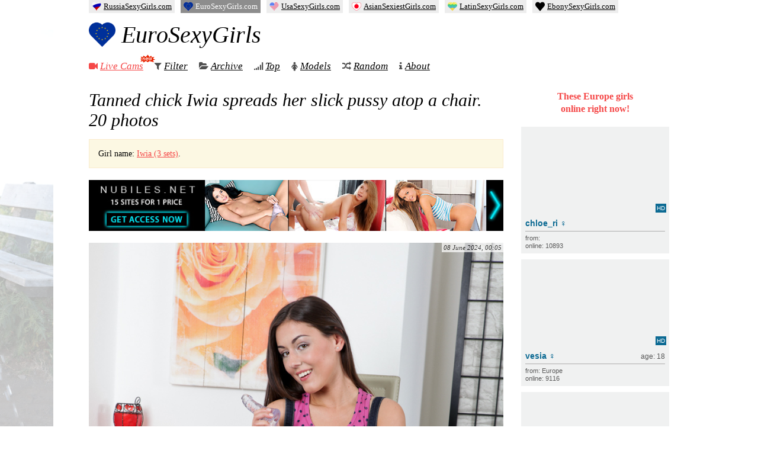

--- FILE ---
content_type: text/html; charset=UTF-8
request_url: https://eurosexygirls.com/52345/tanned-chick-iwia-spreads-her-slick-pussy-atop-a-chair/
body_size: 11279
content:
<!DOCTYPE html>
<html lang="en-US">

<head>
  <meta charset="UTF-8" />
  <title>Tanned chick Iwia spreads her slick pussy atop a chair — Europe Sexy Girls</title>

  
  <link rel="preload" href="https://eurosexygirls.com/wp-content/themes/girls/fonts/fontawesome-webfont.woff2" as="font" type="font/woff2" crossorigin="anonymous">

  <meta name="keywords" content="europe girls,nude girls,naked girls,nude pics,adult magazine,naked women,erotic pictures,sexy photos,18 hot girls" />
  <meta name="rating" content="RTA-5042-1996-1400-1577-RTA" />

  
<!-- The SEO Framework by Sybre Waaijer -->
<meta name="robots" content="max-snippet:-1,max-image-preview:large,max-video-preview:-1" />
<link rel="canonical" href="https://eurosexygirls.com/52345/tanned-chick-iwia-spreads-her-slick-pussy-atop-a-chair/" />
<meta name="theme-color" content="#f54848" />
<meta property="og:type" content="article" />
<meta property="og:locale" content="en_US" />
<meta property="og:site_name" content="Europe Sexy Girls" />
<meta property="og:title" content="Tanned chick Iwia spreads her slick pussy atop a chair — Europe Sexy Girls" />
<meta property="og:url" content="https://eurosexygirls.com/52345/tanned-chick-iwia-spreads-her-slick-pussy-atop-a-chair/" />
<meta property="og:image" content="https://eurosexygirls.com/wp-content/uploads/2024/06/Tanned-chick-Iwia-spreads-her-slick-pussy-atop-a-chair-1.jpg" />
<meta property="article:published_time" content="2024-06-07T21:05:08+00:00" />
<meta property="article:modified_time" content="2024-06-09T19:54:18+00:00" />
<meta name="twitter:card" content="summary_large_image" />
<meta name="twitter:title" content="Tanned chick Iwia spreads her slick pussy atop a chair — Europe Sexy Girls" />
<meta name="twitter:image" content="https://eurosexygirls.com/wp-content/uploads/2024/06/Tanned-chick-Iwia-spreads-her-slick-pussy-atop-a-chair-1.jpg" />
<script type="application/ld+json">{"@context":"https://schema.org","@graph":[{"@type":"WebSite","@id":"https://eurosexygirls.com/#/schema/WebSite","url":"https://eurosexygirls.com/","name":"Europe Sexy Girls","description":"Free Nude Photos of Hot and Sexy Europe Girls","inLanguage":"en-US","publisher":{"@type":"Organization","@id":"https://eurosexygirls.com/#/schema/Organization","name":"Europe Sexy Girls","url":"https://eurosexygirls.com/","logo":{"@type":"ImageObject","url":"https://eurosexygirls.com/wp-content/uploads/2023/01/29/cropped-favicon.png","contentUrl":"https://eurosexygirls.com/wp-content/uploads/2023/01/29/cropped-favicon.png","width":512,"height":512,"contentSize":"35620"}}},{"@type":"WebPage","@id":"https://eurosexygirls.com/52345/tanned-chick-iwia-spreads-her-slick-pussy-atop-a-chair/","url":"https://eurosexygirls.com/52345/tanned-chick-iwia-spreads-her-slick-pussy-atop-a-chair/","name":"Tanned chick Iwia spreads her slick pussy atop a chair — Europe Sexy Girls","inLanguage":"en-US","isPartOf":{"@id":"https://eurosexygirls.com/#/schema/WebSite"},"potentialAction":{"@type":"ReadAction","target":"https://eurosexygirls.com/52345/tanned-chick-iwia-spreads-her-slick-pussy-atop-a-chair/"},"datePublished":"2024-06-07T21:05:08+00:00","dateModified":"2024-06-09T19:54:18+00:00","author":{"@type":"Person","@id":"https://eurosexygirls.com/#/schema/Person/f9b0669a834747e81520822a44f3d0ca","name":"admin"}}]}</script>
<!-- / The SEO Framework by Sybre Waaijer | 7.26ms meta | 0.34ms boot -->

<link rel='stylesheet' id='wp-postratings-css' href='https://eurosexygirls.com/wp-content/cache/asset-cleanup/css/item/postratings__css__postratings-css-css-v97534d129158272765a993c3084f1715a2cfbab7.css' type='text/css' media='all' />
<link rel='stylesheet' id='awesome-css' href='https://eurosexygirls.com/wp-content/cache/asset-cleanup/css/item/girls__css__font-awesome-css-vc528307c6e5270d37e97f03e60622c89698af1bf.css' type='text/css' media='all' />
<link rel='stylesheet' id='main-css' href='https://eurosexygirls.com/wp-content/cache/asset-cleanup/css/item/girls__css__style-css-v45b430e7b7f9119e3b37d331cd62dd5f33fccd8b.css' type='text/css' media='all' />
<script type="text/javascript" src="https://eurosexygirls.com/wp-content/themes/girls/js/jquery.min.js?ver=3.5.1" id="jquery-js"></script>
<link rel="icon" href="https://eurosexygirls.com/wp-content/uploads/2023/01/29/cropped-favicon-32x32.png" sizes="32x32" />
<link rel="icon" href="https://eurosexygirls.com/wp-content/uploads/2023/01/29/cropped-favicon-192x192.png" sizes="192x192" />
<link rel="apple-touch-icon" href="https://eurosexygirls.com/wp-content/uploads/2023/01/29/cropped-favicon-180x180.png" />
<meta name="msapplication-TileImage" content="https://eurosexygirls.com/wp-content/uploads/2023/01/29/cropped-favicon-270x270.png" />

  <meta name="viewport" id="viewport" content="width=device-width, initial-scale=1">
  <meta name="HandheldFriendly" content="true" />

<style id='global-styles-inline-css' type='text/css'>
:root{--wp--preset--aspect-ratio--square: 1;--wp--preset--aspect-ratio--4-3: 4/3;--wp--preset--aspect-ratio--3-4: 3/4;--wp--preset--aspect-ratio--3-2: 3/2;--wp--preset--aspect-ratio--2-3: 2/3;--wp--preset--aspect-ratio--16-9: 16/9;--wp--preset--aspect-ratio--9-16: 9/16;--wp--preset--color--black: #000000;--wp--preset--color--cyan-bluish-gray: #abb8c3;--wp--preset--color--white: #ffffff;--wp--preset--color--pale-pink: #f78da7;--wp--preset--color--vivid-red: #cf2e2e;--wp--preset--color--luminous-vivid-orange: #ff6900;--wp--preset--color--luminous-vivid-amber: #fcb900;--wp--preset--color--light-green-cyan: #7bdcb5;--wp--preset--color--vivid-green-cyan: #00d084;--wp--preset--color--pale-cyan-blue: #8ed1fc;--wp--preset--color--vivid-cyan-blue: #0693e3;--wp--preset--color--vivid-purple: #9b51e0;--wp--preset--gradient--vivid-cyan-blue-to-vivid-purple: linear-gradient(135deg,rgb(6,147,227) 0%,rgb(155,81,224) 100%);--wp--preset--gradient--light-green-cyan-to-vivid-green-cyan: linear-gradient(135deg,rgb(122,220,180) 0%,rgb(0,208,130) 100%);--wp--preset--gradient--luminous-vivid-amber-to-luminous-vivid-orange: linear-gradient(135deg,rgb(252,185,0) 0%,rgb(255,105,0) 100%);--wp--preset--gradient--luminous-vivid-orange-to-vivid-red: linear-gradient(135deg,rgb(255,105,0) 0%,rgb(207,46,46) 100%);--wp--preset--gradient--very-light-gray-to-cyan-bluish-gray: linear-gradient(135deg,rgb(238,238,238) 0%,rgb(169,184,195) 100%);--wp--preset--gradient--cool-to-warm-spectrum: linear-gradient(135deg,rgb(74,234,220) 0%,rgb(151,120,209) 20%,rgb(207,42,186) 40%,rgb(238,44,130) 60%,rgb(251,105,98) 80%,rgb(254,248,76) 100%);--wp--preset--gradient--blush-light-purple: linear-gradient(135deg,rgb(255,206,236) 0%,rgb(152,150,240) 100%);--wp--preset--gradient--blush-bordeaux: linear-gradient(135deg,rgb(254,205,165) 0%,rgb(254,45,45) 50%,rgb(107,0,62) 100%);--wp--preset--gradient--luminous-dusk: linear-gradient(135deg,rgb(255,203,112) 0%,rgb(199,81,192) 50%,rgb(65,88,208) 100%);--wp--preset--gradient--pale-ocean: linear-gradient(135deg,rgb(255,245,203) 0%,rgb(182,227,212) 50%,rgb(51,167,181) 100%);--wp--preset--gradient--electric-grass: linear-gradient(135deg,rgb(202,248,128) 0%,rgb(113,206,126) 100%);--wp--preset--gradient--midnight: linear-gradient(135deg,rgb(2,3,129) 0%,rgb(40,116,252) 100%);--wp--preset--font-size--small: 13px;--wp--preset--font-size--medium: 20px;--wp--preset--font-size--large: 36px;--wp--preset--font-size--x-large: 42px;--wp--preset--spacing--20: 0.44rem;--wp--preset--spacing--30: 0.67rem;--wp--preset--spacing--40: 1rem;--wp--preset--spacing--50: 1.5rem;--wp--preset--spacing--60: 2.25rem;--wp--preset--spacing--70: 3.38rem;--wp--preset--spacing--80: 5.06rem;--wp--preset--shadow--natural: 6px 6px 9px rgba(0, 0, 0, 0.2);--wp--preset--shadow--deep: 12px 12px 50px rgba(0, 0, 0, 0.4);--wp--preset--shadow--sharp: 6px 6px 0px rgba(0, 0, 0, 0.2);--wp--preset--shadow--outlined: 6px 6px 0px -3px rgb(255, 255, 255), 6px 6px rgb(0, 0, 0);--wp--preset--shadow--crisp: 6px 6px 0px rgb(0, 0, 0);}:where(.is-layout-flex){gap: 0.5em;}:where(.is-layout-grid){gap: 0.5em;}body .is-layout-flex{display: flex;}.is-layout-flex{flex-wrap: wrap;align-items: center;}.is-layout-flex > :is(*, div){margin: 0;}body .is-layout-grid{display: grid;}.is-layout-grid > :is(*, div){margin: 0;}:where(.wp-block-columns.is-layout-flex){gap: 2em;}:where(.wp-block-columns.is-layout-grid){gap: 2em;}:where(.wp-block-post-template.is-layout-flex){gap: 1.25em;}:where(.wp-block-post-template.is-layout-grid){gap: 1.25em;}.has-black-color{color: var(--wp--preset--color--black) !important;}.has-cyan-bluish-gray-color{color: var(--wp--preset--color--cyan-bluish-gray) !important;}.has-white-color{color: var(--wp--preset--color--white) !important;}.has-pale-pink-color{color: var(--wp--preset--color--pale-pink) !important;}.has-vivid-red-color{color: var(--wp--preset--color--vivid-red) !important;}.has-luminous-vivid-orange-color{color: var(--wp--preset--color--luminous-vivid-orange) !important;}.has-luminous-vivid-amber-color{color: var(--wp--preset--color--luminous-vivid-amber) !important;}.has-light-green-cyan-color{color: var(--wp--preset--color--light-green-cyan) !important;}.has-vivid-green-cyan-color{color: var(--wp--preset--color--vivid-green-cyan) !important;}.has-pale-cyan-blue-color{color: var(--wp--preset--color--pale-cyan-blue) !important;}.has-vivid-cyan-blue-color{color: var(--wp--preset--color--vivid-cyan-blue) !important;}.has-vivid-purple-color{color: var(--wp--preset--color--vivid-purple) !important;}.has-black-background-color{background-color: var(--wp--preset--color--black) !important;}.has-cyan-bluish-gray-background-color{background-color: var(--wp--preset--color--cyan-bluish-gray) !important;}.has-white-background-color{background-color: var(--wp--preset--color--white) !important;}.has-pale-pink-background-color{background-color: var(--wp--preset--color--pale-pink) !important;}.has-vivid-red-background-color{background-color: var(--wp--preset--color--vivid-red) !important;}.has-luminous-vivid-orange-background-color{background-color: var(--wp--preset--color--luminous-vivid-orange) !important;}.has-luminous-vivid-amber-background-color{background-color: var(--wp--preset--color--luminous-vivid-amber) !important;}.has-light-green-cyan-background-color{background-color: var(--wp--preset--color--light-green-cyan) !important;}.has-vivid-green-cyan-background-color{background-color: var(--wp--preset--color--vivid-green-cyan) !important;}.has-pale-cyan-blue-background-color{background-color: var(--wp--preset--color--pale-cyan-blue) !important;}.has-vivid-cyan-blue-background-color{background-color: var(--wp--preset--color--vivid-cyan-blue) !important;}.has-vivid-purple-background-color{background-color: var(--wp--preset--color--vivid-purple) !important;}.has-black-border-color{border-color: var(--wp--preset--color--black) !important;}.has-cyan-bluish-gray-border-color{border-color: var(--wp--preset--color--cyan-bluish-gray) !important;}.has-white-border-color{border-color: var(--wp--preset--color--white) !important;}.has-pale-pink-border-color{border-color: var(--wp--preset--color--pale-pink) !important;}.has-vivid-red-border-color{border-color: var(--wp--preset--color--vivid-red) !important;}.has-luminous-vivid-orange-border-color{border-color: var(--wp--preset--color--luminous-vivid-orange) !important;}.has-luminous-vivid-amber-border-color{border-color: var(--wp--preset--color--luminous-vivid-amber) !important;}.has-light-green-cyan-border-color{border-color: var(--wp--preset--color--light-green-cyan) !important;}.has-vivid-green-cyan-border-color{border-color: var(--wp--preset--color--vivid-green-cyan) !important;}.has-pale-cyan-blue-border-color{border-color: var(--wp--preset--color--pale-cyan-blue) !important;}.has-vivid-cyan-blue-border-color{border-color: var(--wp--preset--color--vivid-cyan-blue) !important;}.has-vivid-purple-border-color{border-color: var(--wp--preset--color--vivid-purple) !important;}.has-vivid-cyan-blue-to-vivid-purple-gradient-background{background: var(--wp--preset--gradient--vivid-cyan-blue-to-vivid-purple) !important;}.has-light-green-cyan-to-vivid-green-cyan-gradient-background{background: var(--wp--preset--gradient--light-green-cyan-to-vivid-green-cyan) !important;}.has-luminous-vivid-amber-to-luminous-vivid-orange-gradient-background{background: var(--wp--preset--gradient--luminous-vivid-amber-to-luminous-vivid-orange) !important;}.has-luminous-vivid-orange-to-vivid-red-gradient-background{background: var(--wp--preset--gradient--luminous-vivid-orange-to-vivid-red) !important;}.has-very-light-gray-to-cyan-bluish-gray-gradient-background{background: var(--wp--preset--gradient--very-light-gray-to-cyan-bluish-gray) !important;}.has-cool-to-warm-spectrum-gradient-background{background: var(--wp--preset--gradient--cool-to-warm-spectrum) !important;}.has-blush-light-purple-gradient-background{background: var(--wp--preset--gradient--blush-light-purple) !important;}.has-blush-bordeaux-gradient-background{background: var(--wp--preset--gradient--blush-bordeaux) !important;}.has-luminous-dusk-gradient-background{background: var(--wp--preset--gradient--luminous-dusk) !important;}.has-pale-ocean-gradient-background{background: var(--wp--preset--gradient--pale-ocean) !important;}.has-electric-grass-gradient-background{background: var(--wp--preset--gradient--electric-grass) !important;}.has-midnight-gradient-background{background: var(--wp--preset--gradient--midnight) !important;}.has-small-font-size{font-size: var(--wp--preset--font-size--small) !important;}.has-medium-font-size{font-size: var(--wp--preset--font-size--medium) !important;}.has-large-font-size{font-size: var(--wp--preset--font-size--large) !important;}.has-x-large-font-size{font-size: var(--wp--preset--font-size--x-large) !important;}
/*# sourceURL=global-styles-inline-css */
</style>
<link rel='stylesheet' id='yarppRelatedCss-css' href='https://eurosexygirls.com/wp-content/plugins/yet-another-related-posts-plugin/style/related.css?ver=5.30.11' type='text/css' media='all' />
</head>

<body class="wp-singular post-template-default single single-post postid-52345 single-format-standard wp-theme-girls">
  <div id="wrapper">
    <div id="head">
      <div class="head-left">
        <div class="logo">
          <a href="https://eurosexygirls.com" data-wpel-link="internal">
            <img src="https://eurosexygirls.com/wp-content/uploads/2023/01/29/cropped-favicon-130x130.png">
            EuroSexyGirls
          </a>
        </div>
        <nav class="menu" itemscope itemtype="https://schema.org/SiteNavigationElement">
          <ul class="nav navbar-nav">
            <li>
              <i class="fa fa-video-camera" style="color:#f54848;"></i>
              <a href="https://eurosexygirls.com/cams/" style="color:#f54848;" itemprop="url" data-wpel-link="internal">
                Live Cams
                <span>
                  <img src="https://eurosexygirls.com/wp-content/themes/girls/i/icon_new_en.gif" width="26" height="14" alt="" />
                </span>
              </a>
              <meta itemprop="name" content="Live Cams" />
              </li>


              <li>
                <i class="fa fa-filter"></i>
                <a href="https://eurosexygirls.com/girls/" itemprop="url" data-wpel-link="internal">Filter</a>
                <meta itemprop="name" content="Filter" />
                </li>

                <li>
                  <i class="fa fa-folder-open"></i>
                  <a href="https://eurosexygirls.com/date/2026/01/" itemprop="url" data-wpel-link="internal">Archive</a>
                  <meta itemprop="name" content="Archive" />
                  </li>
                  <li>
                    <i class="fa fa-signal"></i>
                    <a href="https://eurosexygirls.com/top/" itemprop="url" data-wpel-link="internal">Top</a>
                    <meta itemprop="name" content="Top" />
                    </li>

                    <li>
                      <i class="fa fa-female"></i>
                      <a href="https://eurosexygirls.com/models/" itemprop="url" data-wpel-link="internal">Models</a>
                      <meta itemprop="name" content="Models" />
                      </li>

                      <li class="random">
                        <i class="fa fa-random"></i>
                        <a href="https://eurosexygirls.com/?redirect_to=random&amp;category__not_in=2" itemprop="url" data-wpel-link="internal">Random</a>
                        <meta itemprop="name" content="Random" />
                      </li>
                      <li>
                        <i class="fa fa-info"></i>
                        <a href="https://eurosexygirls.com/about/" itemprop="url" data-wpel-link="internal">About</a>
                        <meta itemprop="name" content="About" />
                        </li>
          </ul>
        </nav>
      </div>
    </div>
        <div id="main" class="">
      <div id="left">
	

  
  
  <div id="post-52345" class="post-52345 post type-post status-publish format-standard hentry category-met tag-brunette tag-czech-republic tag-dildo tag-home tag-long-hair tag-masturbation tag-panties tag-pussy tag-shaved-pussy tag-small-tits tag-solo tag-tits tag-toys model-iwia">

    
    

    
          <h1><span class="entry-title">Tanned chick Iwia spreads her slick pussy atop a chair</span>. 20&nbsp;photos</h1>
    
    <div class="alert alert-info"><p>Girl name: <a href="https://eurosexygirls.com/model/iwia/" data-wpel-link="internal">Iwia (3 sets)</a>.</p></div>


    
    <div class="met-hor"><a href="/go/nubiles" data-wpel-link="external" target="_blank" rel="nofollow external noopener noreferrer"><img src="https://eurosexygirls.com/wp-content/uploads/nir/nu/horizontal/nu-1.jpg" width="700" height="86" alt="" /></a></div>

    <div class="entry-summary">



              <div class="entry-date">08 June 2024, 00:05 </div>
      
      <div style="display:none;">

                <span class="updated">09 June 2024, 22:54</span>
        <span class="author vcard"><span class="fn">admin</span></span>
      </div>


      <p><a href="/go/nubiles-17078" data-wpel-link="external" target="_blank" rel="nofollow external noopener noreferrer"><span class="image-holder" style="aspect-ratio:800 / 1200;"><img fetchpriority="high" decoding="async" src="https://eurosexygirls.com/wp-content/uploads/2024/06/Tanned-chick-Iwia-spreads-her-slick-pussy-atop-a-chair-1.jpg" width="800" height="1200" alt="Tanned chick Iwia spreads her slick pussy atop a chair"></span></a></p>
<p><span id="more-52345"></span></p>
<p><a href="/go/nubiles-17078" data-wpel-link="external" target="_blank" rel="nofollow external noopener noreferrer"><span class="image-holder" style="aspect-ratio:800 / 1200;"><img decoding="async" src="https://eurosexygirls.com/wp-content/uploads/2024/06/Tanned-chick-Iwia-spreads-her-slick-pussy-atop-a-chair-2.jpg" width="800" height="1200" alt="Tanned chick Iwia spreads her slick pussy atop a chair"></span></a></p>
<p><a href="/go/nubiles-17078" data-wpel-link="external" target="_blank" rel="nofollow external noopener noreferrer"><span class="image-holder" style="aspect-ratio:800 / 1200;"><img decoding="async" src="https://eurosexygirls.com/wp-content/uploads/2024/06/Tanned-chick-Iwia-spreads-her-slick-pussy-atop-a-chair-3.jpg" width="800" height="1200" alt="Tanned chick Iwia spreads her slick pussy atop a chair"></span></a></p>
<p><a href="/go/nubiles-17078" data-wpel-link="external" target="_blank" rel="nofollow external noopener noreferrer"><span class="image-holder" style="aspect-ratio:800 / 1200;"><img loading="lazy" decoding="async" src="https://eurosexygirls.com/wp-content/uploads/2024/06/Tanned-chick-Iwia-spreads-her-slick-pussy-atop-a-chair-4.jpg" width="800" height="1200" alt="Tanned chick Iwia spreads her slick pussy atop a chair"></span></a></p>
<p><a href="/go/nubiles-17078" data-wpel-link="external" target="_blank" rel="nofollow external noopener noreferrer"><span class="image-holder" style="aspect-ratio:800 / 1200;"><img loading="lazy" decoding="async" src="https://eurosexygirls.com/wp-content/uploads/2024/06/Tanned-chick-Iwia-spreads-her-slick-pussy-atop-a-chair-5.jpg" width="800" height="1200" alt="Tanned chick Iwia spreads her slick pussy atop a chair"></span></a></p>
<p><a href="/go/nubiles-17078" data-wpel-link="external" target="_blank" rel="nofollow external noopener noreferrer"><span class="image-holder" style="aspect-ratio:800 / 1200;"><img loading="lazy" decoding="async" src="https://eurosexygirls.com/wp-content/uploads/2024/06/Tanned-chick-Iwia-spreads-her-slick-pussy-atop-a-chair-6.jpg" width="800" height="1200" alt="Tanned chick Iwia spreads her slick pussy atop a chair"></span></a></p>
<p><a href="/go/nubiles-17078" data-wpel-link="external" target="_blank" rel="nofollow external noopener noreferrer"><span class="image-holder" style="aspect-ratio:800 / 1200;"><img loading="lazy" decoding="async" src="https://eurosexygirls.com/wp-content/uploads/2024/06/Tanned-chick-Iwia-spreads-her-slick-pussy-atop-a-chair-7.jpg" width="800" height="1200" alt="Tanned chick Iwia spreads her slick pussy atop a chair"></span></a></p>
<p><a href="/go/nubiles-17078" data-wpel-link="external" target="_blank" rel="nofollow external noopener noreferrer"><span class="image-holder" style="aspect-ratio:800 / 1200;"><img loading="lazy" decoding="async" src="https://eurosexygirls.com/wp-content/uploads/2024/06/Tanned-chick-Iwia-spreads-her-slick-pussy-atop-a-chair-8.jpg" width="800" height="1200" alt="Tanned chick Iwia spreads her slick pussy atop a chair"></span></a></p>
<p><a href="/go/nubiles-17078" data-wpel-link="external" target="_blank" rel="nofollow external noopener noreferrer"><span class="image-holder" style="aspect-ratio:800 / 1200;"><img loading="lazy" decoding="async" src="https://eurosexygirls.com/wp-content/uploads/2024/06/Tanned-chick-Iwia-spreads-her-slick-pussy-atop-a-chair-9.jpg" width="800" height="1200" alt="Tanned chick Iwia spreads her slick pussy atop a chair"></span></a></p>
<p><a href="/go/nubiles-17078" data-wpel-link="external" target="_blank" rel="nofollow external noopener noreferrer"><span class="image-holder" style="aspect-ratio:800 / 1200;"><img loading="lazy" decoding="async" src="https://eurosexygirls.com/wp-content/uploads/2024/06/Tanned-chick-Iwia-spreads-her-slick-pussy-atop-a-chair-10.jpg" width="800" height="1200" alt="Tanned chick Iwia spreads her slick pussy atop a chair"></span></a></p>
<p><a href="/go/nubiles-17078" data-wpel-link="external" target="_blank" rel="nofollow external noopener noreferrer"><span class="image-holder" style="aspect-ratio:800 / 1200;"><img loading="lazy" decoding="async" src="https://eurosexygirls.com/wp-content/uploads/2024/06/Tanned-chick-Iwia-spreads-her-slick-pussy-atop-a-chair-11.jpg" width="800" height="1200" alt="Tanned chick Iwia spreads her slick pussy atop a chair"></span></a></p>
<p><a href="/go/nubiles-17078" data-wpel-link="external" target="_blank" rel="nofollow external noopener noreferrer"><span class="image-holder" style="aspect-ratio:800 / 1200;"><img loading="lazy" decoding="async" src="https://eurosexygirls.com/wp-content/uploads/2024/06/Tanned-chick-Iwia-spreads-her-slick-pussy-atop-a-chair-12.jpg" width="800" height="1200" alt="Tanned chick Iwia spreads her slick pussy atop a chair"></span></a></p>
<p><a href="/go/nubiles-17078" data-wpel-link="external" target="_blank" rel="nofollow external noopener noreferrer"><span class="image-holder" style="aspect-ratio:800 / 1200;"><img loading="lazy" decoding="async" src="https://eurosexygirls.com/wp-content/uploads/2024/06/Tanned-chick-Iwia-spreads-her-slick-pussy-atop-a-chair-13.jpg" width="800" height="1200" alt="Tanned chick Iwia spreads her slick pussy atop a chair"></span></a></p>
<p><a href="/go/nubiles-17078" data-wpel-link="external" target="_blank" rel="nofollow external noopener noreferrer"><span class="image-holder" style="aspect-ratio:800 / 1200;"><img loading="lazy" decoding="async" src="https://eurosexygirls.com/wp-content/uploads/2024/06/Tanned-chick-Iwia-spreads-her-slick-pussy-atop-a-chair-14.jpg" width="800" height="1200" alt="Tanned chick Iwia spreads her slick pussy atop a chair"></span></a></p>
<p><a href="/go/nubiles-17078" data-wpel-link="external" target="_blank" rel="nofollow external noopener noreferrer"><span class="image-holder" style="aspect-ratio:800 / 1200;"><img loading="lazy" decoding="async" src="https://eurosexygirls.com/wp-content/uploads/2024/06/Tanned-chick-Iwia-spreads-her-slick-pussy-atop-a-chair-15.jpg" width="800" height="1200" alt="Tanned chick Iwia spreads her slick pussy atop a chair"></span></a></p>
<p><a href="/go/nubiles-17078" data-wpel-link="external" target="_blank" rel="nofollow external noopener noreferrer"><span class="image-holder" style="aspect-ratio:800 / 1200;"><img loading="lazy" decoding="async" src="https://eurosexygirls.com/wp-content/uploads/2024/06/Tanned-chick-Iwia-spreads-her-slick-pussy-atop-a-chair-16.jpg" width="800" height="1200" alt="Tanned chick Iwia spreads her slick pussy atop a chair"></span></a></p>
<p><a href="/go/nubiles-17078" data-wpel-link="external" target="_blank" rel="nofollow external noopener noreferrer"><span class="image-holder" style="aspect-ratio:800 / 1200;"><img loading="lazy" decoding="async" src="https://eurosexygirls.com/wp-content/uploads/2024/06/Tanned-chick-Iwia-spreads-her-slick-pussy-atop-a-chair-17.jpg" width="800" height="1200" alt="Tanned chick Iwia spreads her slick pussy atop a chair"></span></a></p>
<p><a href="/go/nubiles-17078" data-wpel-link="external" target="_blank" rel="nofollow external noopener noreferrer"><span class="image-holder" style="aspect-ratio:1200 / 800;"><img loading="lazy" decoding="async" src="https://eurosexygirls.com/wp-content/uploads/2024/06/Tanned-chick-Iwia-spreads-her-slick-pussy-atop-a-chair-18.jpg" width="1200" height="800" alt="Tanned chick Iwia spreads her slick pussy atop a chair"></span></a></p>
<p><a href="/go/nubiles-17078" data-wpel-link="external" target="_blank" rel="nofollow external noopener noreferrer"><span class="image-holder" style="aspect-ratio:800 / 1200;"><img loading="lazy" decoding="async" src="https://eurosexygirls.com/wp-content/uploads/2024/06/Tanned-chick-Iwia-spreads-her-slick-pussy-atop-a-chair-19.jpg" width="800" height="1200" alt="Tanned chick Iwia spreads her slick pussy atop a chair"></span></a></p>
<p><a href="/go/nubiles-17078" data-wpel-link="external" target="_blank" rel="nofollow external noopener noreferrer"><span class="image-holder" style="aspect-ratio:800 / 1200;"><img loading="lazy" decoding="async" src="https://eurosexygirls.com/wp-content/uploads/2024/06/Tanned-chick-Iwia-spreads-her-slick-pussy-atop-a-chair-20.jpg" width="800" height="1200" alt="Tanned chick Iwia spreads her slick pussy atop a chair"></span></a></p>

      


      
    </div>

    <div class="alert alert-info"><p>Girl name: <a href="https://eurosexygirls.com/model/iwia/" data-wpel-link="internal">Iwia (3 sets)</a>.</p></div>
          <div class="entry-meta">
        <span class="entry-views"><i class="fa fa-eye"></i> 384 views</span>

        <span class="com-links"><i class="fa fa-comments"></i> <a href="https://eurosexygirls.com/52345/tanned-chick-iwia-spreads-her-slick-pussy-atop-a-chair/#comments" class="comments-link" data-wpel-link="internal">1 comment</a></span>

        <div id="post-ratings-52345" class="post-ratings" itemscope itemtype="https://schema.org/Article" data-nonce="ddfa0c1352"><img id="rating_52345_1" src="https://eurosexygirls.com/wp-content/plugins/wp-postratings/images/heart/rating_1_on.gif" alt="like" title="like" onmouseover="current_rating(52345, 1, 'like');" onmouseout="ratings_off(1, 0, 0);" onclick="rate_post();" onkeypress="rate_post();" style="cursor: pointer; border: 0px;" /> <span>likes: 9</span><meta itemprop="name" content="Tanned chick Iwia spreads her slick pussy atop a chair" /><meta itemprop="headline" content="Tanned chick Iwia spreads her slick pussy atop a chair" /><meta itemprop="description" content="









































" /><meta itemprop="datePublished" content="2024-06-08T00:05:08+03:00" /><meta itemprop="dateModified" content="2024-06-09T22:54:18+03:00" /><meta itemprop="url" content="https://eurosexygirls.com/52345/tanned-chick-iwia-spreads-her-slick-pussy-atop-a-chair/" /><meta itemprop="author" content="admin" /><meta itemprop="mainEntityOfPage" content="https://eurosexygirls.com/52345/tanned-chick-iwia-spreads-her-slick-pussy-atop-a-chair/" /><div style="display: none;" itemprop="image" itemscope itemtype="https://schema.org/ImageObject"><meta itemprop="url" content="https://eurosexygirls.com/wp-content/uploads/2024/06/Tanned-chick-Iwia-spreads-her-slick-pussy-atop-a-chair-1-700x1050.jpg" /><meta itemprop="width" content="700" /><meta itemprop="height" content="1050" /></div><div style="display: none;" itemprop="publisher" itemscope itemtype="https://schema.org/Organization"><meta itemprop="name" content="Europe Sexy Girls" /><meta itemprop="url" content="https://eurosexygirls.com" /><div itemprop="logo" itemscope itemtype="https://schema.org/ImageObject"><meta itemprop="url" content="https://eurosexygirls.com/wp-content/uploads/2023/01/29/cropped-favicon.png" /></div></div></div>
        
      </div>

      <div class="entry-tags">
                  <i class="fa fa-tags"></i>
          <span class="tag-links">
             <a href="https://eurosexygirls.com/tag/brunette/" rel="tag" data-wpel-link="internal">brunette</a> <a href="https://eurosexygirls.com/tag/czech-republic/" rel="tag" data-wpel-link="internal">Czech Republic</a> <a href="https://eurosexygirls.com/tag/dildo/" rel="tag" data-wpel-link="internal">dildo</a> <a href="https://eurosexygirls.com/tag/home/" rel="tag" data-wpel-link="internal">home</a> <a href="https://eurosexygirls.com/tag/long-hair/" rel="tag" data-wpel-link="internal">long hair</a> <a href="https://eurosexygirls.com/tag/masturbation/" rel="tag" data-wpel-link="internal">masturbation</a> <a href="https://eurosexygirls.com/tag/panties/" rel="tag" data-wpel-link="internal">panties</a> <a href="https://eurosexygirls.com/tag/pussy/" rel="tag" data-wpel-link="internal">pussy</a> <a href="https://eurosexygirls.com/tag/shaved-pussy/" rel="tag" data-wpel-link="internal">shaved pussy</a> <a href="https://eurosexygirls.com/tag/small-tits/" rel="tag" data-wpel-link="internal">small tits</a> <a href="https://eurosexygirls.com/tag/solo/" rel="tag" data-wpel-link="internal">solo</a> <a href="https://eurosexygirls.com/tag/tits/" rel="tag" data-wpel-link="internal">tits</a> <a href="https://eurosexygirls.com/tag/toys/" rel="tag" data-wpel-link="internal">toys</a>          </span>
              </div>

      <div class="met-alert"><span>~100</span> HD photos from&nbsp;this&nbsp;set and&nbsp;<b>videos</b>&nbsp;at <strong><a href="/go/nubiles" data-wpel-link="external" target="_blank" rel="nofollow external noopener noreferrer">Nubiles</a></strong></div><div class="met-hor"><a href="/go/nubiles" data-wpel-link="external" target="_blank" rel="nofollow external noopener noreferrer"><img loading="lazy" src="https://eurosexygirls.com/wp-content/uploads/nir/nu/horizontal/nu-1.jpg" width="700" height="86" alt="" /></a></div>

    

    <div class='yarpp yarpp-related yarpp-related-website yarpp-template-yarpp-template-thumbnail'>

	<div class="related">
		<h3>Related Posts</h3>
		<ol>
											<li>
					<a href="https://eurosexygirls.com/8177/nubile-amy-raye-pleasures-her-moist-pussy/" rel="bookmark" title="Nubile Amy Raye pleasures her moist pussy" data-wpel-link="internal">
						<img data-original="https://eurosexygirls.com/wp-content/uploads/2023/04/Nubile-Amy-Raye-pleasures-her-moist-pussy-1-130x130.jpg" class="lazy" src="https://eurosexygirls.com/wp-content/themes/girls/i/gray.gif" width="130" height="130" alt="Nubile Amy Raye pleasures her moist pussy" title="Nubile Amy Raye pleasures her moist pussy">
						<span>Nubile Amy Raye pleasures her moist pussy</span>
						<strong>20&nbsp;photos</strong>
					</a>
				</li>
											<li>
					<a href="https://eurosexygirls.com/40417/katie-oliwer-solo/" rel="bookmark" title="Katie Oliwer: Solo" data-wpel-link="internal">
						<img data-original="https://eurosexygirls.com/wp-content/uploads/2024/01/Katie-Oliwer-Solo-1-130x130.jpg" class="lazy" src="https://eurosexygirls.com/wp-content/themes/girls/i/gray.gif" width="130" height="130" alt="Katie Oliwer: Solo" title="Katie Oliwer: Solo">
						<span>Katie Oliwer: Solo</span>
						<strong>16&nbsp;photos</strong>
					</a>
				</li>
											<li>
					<a href="https://eurosexygirls.com/711/kristy-black-pure-and-simple/" rel="bookmark" title="Kristy Black: Pure And Simple" data-wpel-link="internal">
						<img data-original="https://eurosexygirls.com/wp-content/uploads/2023/02/Kristy-Black-Pure-And-Simple-1-130x130.jpg" class="lazy" src="https://eurosexygirls.com/wp-content/themes/girls/i/gray.gif" width="130" height="130" alt="Kristy Black: Pure And Simple" title="Kristy Black: Pure And Simple">
						<span>Kristy Black: Pure And Simple</span>
						<strong>15&nbsp;photos</strong>
					</a>
				</li>
											<li>
					<a href="https://eurosexygirls.com/4385/getting-herself-off-is-one-of-lifes-great-pleasures-for-lara-lee/" rel="bookmark" title="Getting herself off is one of life&#8217;s great pleasures for Lara Lee" data-wpel-link="internal">
						<img data-original="https://eurosexygirls.com/wp-content/uploads/2023/03/Getting-herself-off-is-one-of-lifes-great-pleasures-for-Lara-Lee-1-130x130.jpg" class="lazy" src="https://eurosexygirls.com/wp-content/themes/girls/i/gray.gif" width="130" height="130" alt="Getting herself off is one of life&#8217;s great pleasures for Lara Lee" title="Getting herself off is one of life&#8217;s great pleasures for Lara Lee">
						<span>Getting herself off is one of life&#8217;s great pleasures for Lara Lee</span>
						<strong>16&nbsp;photos</strong>
					</a>
				</li>
											<li>
					<a href="https://eurosexygirls.com/15260/sexually-enticing-teen-babe-in-hot-skirt-teases-us-with-her-stunning-beauty/" rel="bookmark" title="Sexually enticing teen babe in hot skirt teases us with her stunning beauty" data-wpel-link="internal">
						<img data-original="https://eurosexygirls.com/wp-content/uploads/2023/06/Sexually-enticing-teen-babe-in-hot-skirt-teases-us-with-her-stunning-beauty-1-130x130.jpg" class="lazy" src="https://eurosexygirls.com/wp-content/themes/girls/i/gray.gif" width="130" height="130" alt="Sexually enticing teen babe in hot skirt teases us with her stunning beauty" title="Sexually enticing teen babe in hot skirt teases us with her stunning beauty">
						<span>Sexually enticing teen babe in hot skirt teases us with her stunning beauty</span>
						<strong>15&nbsp;photos</strong>
					</a>
				</li>
											<li>
					<a href="https://eurosexygirls.com/19071/small-breasted-jesica-toying-her-dripping-pussy-as-she-gets-alone-in-her-room/" rel="bookmark" title="Small breasted Jesica toying her dripping pussy as she gets alone in her room" data-wpel-link="internal">
						<img data-original="https://eurosexygirls.com/wp-content/uploads/2023/07/Small-breasted-Jesica-toying-her-dripping-pussy-as-she-gets-alone-in-her-room-1-130x130.jpg" class="lazy" src="https://eurosexygirls.com/wp-content/themes/girls/i/gray.gif" width="130" height="130" alt="Small breasted Jesica toying her dripping pussy as she gets alone in her room" title="Small breasted Jesica toying her dripping pussy as she gets alone in her room">
						<span>Small breasted Jesica toying her dripping pussy as she gets alone in her room</span>
						<strong>23&nbsp;photos</strong>
					</a>
				</li>
											<li>
					<a href="https://eurosexygirls.com/19983/horny-teen-fiva-removes-her-bra-and-panty-set-exposed-her-flirtatious-body-on-the-couch/" rel="bookmark" title="Horny teen fiva removes her bra and panty set exposed her flirtatious body on the couch" data-wpel-link="internal">
						<img data-original="https://eurosexygirls.com/wp-content/uploads/2023/07/Horny-teen-fiva-removes-her-bra-and-panty-set-exposed-her-flirtatious-body-on-the-couch-1-130x130.jpg" class="lazy" src="https://eurosexygirls.com/wp-content/themes/girls/i/gray.gif" width="130" height="130" alt="Horny teen fiva removes her bra and panty set exposed her flirtatious body on the couch" title="Horny teen fiva removes her bra and panty set exposed her flirtatious body on the couch">
						<span>Horny teen fiva removes her bra and panty set exposed her flirtatious body on the couch</span>
						<strong>25&nbsp;photos</strong>
					</a>
				</li>
											<li>
					<a href="https://eurosexygirls.com/25673/zuzu-sweet-bubble-gum/" rel="bookmark" title="Zuzu Sweet: Bubble Gum" data-wpel-link="internal">
						<img data-original="https://eurosexygirls.com/wp-content/uploads/2023/09/Zuzu-Sweet-Bubble-Gum-1-130x130.jpg" class="lazy" src="https://eurosexygirls.com/wp-content/themes/girls/i/gray.gif" width="130" height="130" alt="Zuzu Sweet: Bubble Gum" title="Zuzu Sweet: Bubble Gum">
						<span>Zuzu Sweet: Bubble Gum</span>
						<strong>15&nbsp;photos</strong>
					</a>
				</li>
											<li>
					<a href="https://eurosexygirls.com/32527/bella-lynn-is-a-hot-czech-cutie-who-loves-to-get-down-and-dirty/" rel="bookmark" title="Bella Lynn is a hot Czech cutie who loves to get down and dirty" data-wpel-link="internal">
						<img data-original="https://eurosexygirls.com/wp-content/uploads/2023/11/Bella-Lynn-is-a-hot-Czech-cutie-who-loves-to-get-down-and-dirty-1-130x130.jpg" class="lazy" src="https://eurosexygirls.com/wp-content/themes/girls/i/gray.gif" width="130" height="130" alt="Bella Lynn is a hot Czech cutie who loves to get down and dirty" title="Bella Lynn is a hot Czech cutie who loves to get down and dirty">
						<span>Bella Lynn is a hot Czech cutie who loves to get down and dirty</span>
						<strong>20&nbsp;photos</strong>
					</a>
				</li>
											<li>
					<a href="https://eurosexygirls.com/42311/cute-coed-sarah-kay-loves-peeling-off-her-bra-and-panties-to-enjoy-the-lush-charms-of-her-tight-body/" rel="bookmark" title="Cute coed Sarah Kay loves peeling off her bra and panties to enjoy the lush charms of her tight body" data-wpel-link="internal">
						<img data-original="https://eurosexygirls.com/wp-content/uploads/2024/02/Cute-coed-Sarah-Kay-loves-peeling-off-her-bra-and-panties-to-enjoy-the-lush-charms-of-her-tight-body-1-130x130.jpg" class="lazy" src="https://eurosexygirls.com/wp-content/themes/girls/i/gray.gif" width="130" height="130" alt="Cute coed Sarah Kay loves peeling off her bra and panties to enjoy the lush charms of her tight body" title="Cute coed Sarah Kay loves peeling off her bra and panties to enjoy the lush charms of her tight body">
						<span>Cute coed Sarah Kay loves peeling off her bra and panties to enjoy the lush charms of her tight body</span>
						<strong>20&nbsp;photos</strong>
					</a>
				</li>
					</ol>
	</div>
</div>


            <div class="prevPost">
                    <a href="https://eurosexygirls.com/52328/sapphira-peeing-saga-continues/" title="See previous girl" class="tooltip" data-wpel-link="internal"><img loading="lazy" src="https://eurosexygirls.com/wp-content/uploads/2024/06/Sapphira-Peeing-saga-continues-1-700x1050.jpg" width="500" alt="Sapphira: Peeing saga continues"  /></a>
        </div>
              <div class="nextPost">
                    <a href="https://eurosexygirls.com/52383/eve-sweet-horny-heist/" title="See next girl" class="tooltip" data-wpel-link="internal"><img loading="lazy" src="https://eurosexygirls.com/wp-content/uploads/2024/06/Eve-Sweet-Horny-Heist-1-700x1050.jpg" width="500" alt="Eve Sweet: Horny Heist" /></a>
        </div>
    

  </div><!-- #post-## -->






  <div id="comments">
		<h3 id="comments-title">
		One Response to <em>Tanned chick Iwia spreads her slick pussy atop a chair</em>	</h3>


	<ol class="commentlist">
		        <li class="comment even thread-even depth-1" id="li-comment-2003">
          <div id="comment-2003">
            <div class="comment-author vcard">
              <cite class="fn">Toru</cite> <span class="says">at</span>
              9 June, 2024  17:11 <a href="https://eurosexygirls.com/52345/tanned-chick-iwia-spreads-her-slick-pussy-atop-a-chair/#comment-2003" data-wpel-link="internal">#</a>
                          </div><!-- .comment-author .vcard -->
            
            <div class="comment-body"><p>乳首を吸いまくってやる！俺の男根で君の情欲を満たしてやる！俺に抱かれ射精される悦びを味わうがいい！</p>
</div>

            <div class="reply">
                          </div><!-- .reply -->
          </div><!-- #comment-##  -->

        </li><!-- #comment-## -->
	</ol>

	
	<div id="respond" class="comment-respond">
		<h3 id="reply-title" class="comment-reply-title">Leave a Reply</h3><form action="https://eurosexygirls.com/wp-comments-post.php" method="post" id="commentform" class="comment-form"><p class="comment-notes"><span id="email-notes">Your email address will not be published.</span> <span class="required-field-message">Required fields are marked <span class="required">*</span></span></p><p class="comment-form-comment"><label for="comment">Comment <span class="required">*</span></label> <textarea id="comment" name="comment" cols="45" rows="8" maxlength="65525" required="required"></textarea></p><p class="comment-form-author"><label for="author">Name</label> <input id="author" name="author" type="text" value="" size="30" maxlength="245" autocomplete="name" /></p>
<p class="comment-form-email"><label for="email">Email</label> <input id="email" name="email" type="text" value="" size="30" maxlength="100" aria-describedby="email-notes" autocomplete="email" /></p>
<p class="comment-form-url"><label for="url">Website</label> <input id="url" name="url" type="text" value="" size="30" maxlength="200" autocomplete="url" /></p>
<p class="form-submit"><input name="submit" type="submit" id="submit" class="btn" value="Post Comment" /> <input type='hidden' name='comment_post_ID' value='52345' id='comment_post_ID' />
<input type='hidden' name='comment_parent' id='comment_parent' value='0' />
</p><p style="display: none;"><input type="hidden" id="akismet_comment_nonce" name="akismet_comment_nonce" value="42ffc745b4" /></p><p style="display: none !important;" class="akismet-fields-container" data-prefix="ak_"><label>&#916;<textarea name="ak_hp_textarea" cols="45" rows="8" maxlength="100"></textarea></label><input type="hidden" id="ak_js_1" name="ak_js" value="90"/><script>document.getElementById( "ak_js_1" ).setAttribute( "value", ( new Date() ).getTime() );</script></p></form>	</div><!-- #respond -->
	
</div>








</div>
<div id="right">


  
  

  
  <div class="links">
    <div style="text-align:center;font-size:16px;font-weight:bold;color:#f54848;margin-bottom:20px;line-height:1.35;">These Europe girls<br /> online right now!</div>
    <iframe style="display:block;vertical-align:top;" frameborder="0" width="100%" height="665" data-src="https://eurosexygirls.com/wp-content/themes/girls/cams-iframe.php?count=3&limit=10&wide=1&onlyrus=1"></iframe>

    <a href="https://eurosexygirls.com/cams/" class="btn" style="width:100%;padding:7px 15px;box-sizing: border-box;" data-wpel-link="internal">See All Cams</a>

          <ul style="margin-top:20px;">
        <li data-time="23.10.2025 (till 23.10.2026)"><a rel="follow external noopener noreferrer" target="_blank" href="https://pornwebsite.ai/images/" data-wpel-link="external">AI porn images from Pornwebsite.ai</a></li><li data-time="30.05.2025 (till 30.05.2026)"><a rel="follow external noopener noreferrer" target="_blank" href="https://gamcore.com/nsfw_games" data-wpel-link="external">NSFW Games</a></li>      </ul>
      </div>

  <div class="last-comm">
    <p><strong>Latest comments:</strong></p><ul>        <li>
          <div class="last-comm-title"><a href="https://eurosexygirls.com/89312/tanned-long-haired-chick-teases-us-with-her-all-sexy-black-underwear/" data-wpel-link="internal">Tanned long haired chick teases us with her all sexy black underwear</a></div>
          <div class="last-comm-body"><a href="https://eurosexygirls.com/89312/tanned-long-haired-chick-teases-us-with-her-all-sexy-black-underwear/#comment-4383" data-wpel-link="internal">君の乳房を触り舐め回したい。君の乳首を吸い、正常位で抱き合い愛し合う。君の子宮を俺の愛で真っ白に染め上げたい。</a></div>
          <div class="last-comm-meta">by <strong>Toru</strong> at 18 Jan 2026, 16:41</div>
        </li>
            <li>
          <div class="last-comm-title"><a href="https://eurosexygirls.com/89295/mina-innocent-girl/" data-wpel-link="internal">Mina: Innocent girl</a></div>
          <div class="last-comm-body"><a href="https://eurosexygirls.com/89295/mina-innocent-girl/#comment-4382" data-wpel-link="internal">Looking at some of her other sets elsewhere, she's far from innocent!!</a></div>
          <div class="last-comm-meta">by <strong>Anonymous</strong> at 17 Jan 2026, 10:35</div>
        </li>
            <li>
          <div class="last-comm-title"><a href="https://eurosexygirls.com/80246/mira-in-her-white-camisole-looks-pure-and-desirable/" data-wpel-link="internal">Mira in her white camisole looks pure and desirable.</a></div>
          <div class="last-comm-body"><a href="https://eurosexygirls.com/80246/mira-in-her-white-camisole-looks-pure-and-desirable/#comment-4381" data-wpel-link="internal">Scrumptious</a></div>
          <div class="last-comm-meta">by <strong>Wil</strong> at 17 Jan 2026, 06:50</div>
        </li>
            <li>
          <div class="last-comm-title"><a href="https://eurosexygirls.com/89295/mina-innocent-girl/" data-wpel-link="internal">Mina: Innocent girl</a></div>
          <div class="last-comm-body"><a href="https://eurosexygirls.com/89295/mina-innocent-girl/#comment-4380" data-wpel-link="internal">君のブラジャーを剥ぎ取り、乳首を吸い、白い肌を触り舐め回したい。正常位で交尾して、っ君の子宮目掛けて激しく射精したい。君の体が欲しい。</a></div>
          <div class="last-comm-meta">by <strong>Toru</strong> at 16 Jan 2026, 19:54</div>
        </li>
            <li>
          <div class="last-comm-title"><a href="https://eurosexygirls.com/89278/charming-antea-seductively-flashes-her-stunning-just-woke-up-sexy-body-on-the-bed/" data-wpel-link="internal">Charming Antea seductively flashes her stunning &#034;just woke up&#034; sexy body on the bed.</a></div>
          <div class="last-comm-body"><a href="https://eurosexygirls.com/89278/charming-antea-seductively-flashes-her-stunning-just-woke-up-sexy-body-on-the-bed/#comment-4379" data-wpel-link="internal">君の小さな乳房が欲しい。君の乳首を吸いまくりたい。正常位で愛し合い、君の子宮を俺の精液で真っ白に穢して結婚したい。</a></div>
          <div class="last-comm-meta">by <strong>Toru</strong> at 16 Jan 2026, 19:53</div>
        </li>
    </ul><div style="text-align:center;"><a href="https://eurosexygirls.com/comments/" data-wpel-link="internal"><strong>Last 50 comments</strong></a></div>  </div>

  <div class="exo">

    <a href="/go/nubiles" data-wpel-link="external" target="_blank" rel="nofollow external noopener noreferrer"><img loading="lazy" src="https://eurosexygirls.com/wp-content/uploads/nir/nu/vertical/nu-1.jpg" alt="" width="160" height="600"></a>  </div>

  

  <div class="gsdfgsf-slide">

    <a href="/go/nubiles" data-wpel-link="external" target="_blank" rel="nofollow external noopener noreferrer"><img loading="lazy" src="https://eurosexygirls.com/wp-content/uploads/nir/nu/square/nu-1.jpg" width="250" height="208" alt="" /></a>
    <div class="meter">
      <p><strong>Cum meter</strong></p>
      <p>This is&nbsp;not an&nbsp;ad, just a&nbsp;little<br />
        statistical fund, how many of&nbsp;you are cumming while watching this blog :) <br />
        You did? Push the button!</p>
      <div class="num">
        2042      </div>
      <button class="btn">I&rsquo;m cumming!</button>
    </div>
  </div>
</div>
</div>

<div class="gsdfgsf-bottom">
  <div style="text-align:center;padding-bottom:15px;padding-top:10px;font-size:20px;font-weight:bold;margin-right:1px;">Real Europe amateur girls loves to show pussy and suck cocks! Take a look! <span style="color:#f54848;">It is free!</span></div>
  <iframe style="display:block;" frameborder="0" width="100%" height="225" data-src="https://eurosexygirls.com/wp-content/themes/girls/cams-iframe.php?count=5&limit=20&onlyrus=1"></iframe>
  <iframe scrolling="no" frameborder="0" width="980" height="170" data-src="https://promo-bc.com/promo.php?c=226854&type=dynamic_banner&db%5Bwidth%5D=980&db%5Bheight%5D=190&db%5Btype%5D=live&db%5Bheader%5D=0&db%5Bfooter%5D=footer_text_1&db%5Bmlang%5D=1&db%5Bmname%5D=1&db%5Bmlink%5D=1&db%5Bmstatus%5D=1&db%5Bmsize%5D=max&db%5Bcolor_scheme%5D=default&db%5Bmborder%5D=solid&db%5Bmborder_color%5D=%23ffffff&db%5Bmborder_over_color%5D=%23a02239&db%5Bmshadow%5D=0&db%5Bmodels_by_geo%5D=0&db%5Bautoupdate%5D=1&db%5Blanding%5D=chat&db%5Blogo_color%5D=default&db%5Bbg_color%5D=%23EDEDED&db%5Bfont_family%5D=Arial&db%5Btext_align%5D=center&db%5Btext_color%5D=%23000000&db%5Blink_color%5D=%23f54848&db%5Beffect%5D=auto&db%5Beffect_speed%5D=optimal&db%5Bcategories%5D%5B%5D=anal_play&db%5Bcategories%5D%5B%5D=babes&db%5Bcategories%5D%5B%5D=big_tits&db%5Bcategories%5D%5B%5D=blonde&db%5Bcategories%5D%5B%5D=brunette&db%5Bcategories%5D%5B%5D=college_girls&db%5Bcategories%5D%5B%5D=couples&db%5Bcategories%5D%5B%5D=hairy_pussy&db%5Bcategories%5D%5B%5D=mature&db%5Bcategories%5D%5B%5D=medium_tits&db%5Bcategories%5D%5B%5D=redhead&db%5Bcategories%5D%5B%5D=shaved_pussy&db%5Bcategories%5D%5B%5D=small_tits&db%5Bcategories%5D%5B%5D=squirt&db%5Bcategories%5D%5B%5D=teens_18&db%5Bcategories%5D%5B%5D=toys"></iframe>
  <a href="https://eurosexygirls.com/cams/" class="btn" style="" data-wpel-link="internal">See All Europe Cams</a>
</div>

<div class="breadcrumbs" typeof="BreadcrumbList" vocab="https://schema.org/">
  <span property="itemListElement" typeof="ListItem"><a property="item" typeof="WebPage" title="Go to Europe Sexy Girls." href="https://eurosexygirls.com" class="home" data-wpel-link="internal"><span property="name">Europe Sexy Girls</span></a><meta property="position" content="1"></span> / <span property="itemListElement" typeof="ListItem"><a property="item" typeof="WebPage" title="Go to the Iwia Model archives." href="https://eurosexygirls.com/model/iwia/" class="taxonomy model" data-wpel-link="internal"><span property="name">Iwia</span></a><meta property="position" content="2"></span> / <span property="itemListElement" typeof="ListItem"><span property="name" class="post post-post current-item">Tanned chick Iwia spreads her slick pussy atop a chair</span><meta property="url" content="https://eurosexygirls.com/52345/tanned-chick-iwia-spreads-her-slick-pussy-atop-a-chair/"><meta property="position" content="3"></span></div>

<div id="footer">
  <div class="bottom-link"><a href="https://eurosexygirls.com" data-wpel-link="internal">EuroSexyGirls</a></div>
  <div class="bottom-totop" id="totop"><a href="#">&uarr; Top</a></div>
  <div class="bottom-menu">
    <ul>
      <li><a href="https://eurosexygirls.com/cams/" data-wpel-link="internal">Live Cams<span><img src="https://eurosexygirls.com/wp-content/themes/girls/i/icon_new_en.gif" loading="lazy" width="26" height="14" alt="" /></span></a></li>
      <li><a href="https://eurosexygirls.com/girls/" data-wpel-link="internal">Filter</a></li>
      <li><a href="https://eurosexygirls.com/date/2026/01/" data-wpel-link="internal">Archive</a></li>
      <li><a href="https://eurosexygirls.com/top/" data-wpel-link="internal">Top</a></li>
      <li><a href="https://eurosexygirls.com/models/" data-wpel-link="internal">Models</a></li>
      <li><a href="https://eurosexygirls.com/?redirect_to=random&amp;category__not_in=2" data-wpel-link="internal">Random</a></li>
      <li><a href="https://eurosexygirls.com/about/" data-wpel-link="internal">About</a></li>
    </ul>
  </div>
</div>

<div class="copy">
  All images contained here are found on&nbsp;the Internet and assumed to&nbsp;be&nbsp;of&nbsp;public domain. <br />
  If&nbsp;you are the owner of&nbsp;any images contained herein and would like it&nbsp;removed, than please <a href="https://eurosexygirls.com/about/" data-wpel-link="internal">contact&nbsp;me</a>.
</div>


<div class="toolb">
    <span>
    <a href="https://russiasexygirls.com/" class="-russian" rel="follow external noopener noreferrer" target="_self" data-wpel-link="external">
      <em class="-desktop">RussiaSexyGirls.com</em>
      <em class="-mobile">Russia</em>
    </a>
  </span>
  <span class="active">
    <a href="https://eurosexygirls.com/" class="-euro" data-wpel-link="internal">
      <em class="-desktop">EuroSexyGirls.com</em>
      <em class="-mobile">Euro</em>
    </a>
  </span>
  <span>
    <a href="https://usasexygirls.com/" class="-usa" rel="follow external noopener noreferrer" target="_self" data-wpel-link="external">
      <em class="-desktop">UsaSexyGirls.com</em>
      <em class="-mobile">USA</em>
    </a>
  </span>
  <span>
    <a href="https://asiansexiestgirls.com/" class="-asian" rel="follow external noopener noreferrer" target="_self" data-wpel-link="external">
      <em class="-desktop">AsianSexiestGirls.com</em>
      <em class="-mobile">Asia</em>
    </a>
  </span>
  <span>
    <a href="https://latinsexygirls.com/" class="-latin" rel="follow external noopener noreferrer" target="_self" data-wpel-link="external">
      <em class="-desktop">LatinSexyGirls.com</em>
      <em class="-mobile">Latin</em>
    </a>
  </span>
  <span>
    <a href="https://ebonysexygirls.com/" class="-ebony" rel="follow external noopener noreferrer" target="_self" data-wpel-link="external">
      <em class="-desktop">EbonySexyGirls.com</em>
      <em class="-mobile">Ebony</em>
    </a>
  </span>
</div>

</div>

  

<script type="speculationrules">
{"prefetch":[{"source":"document","where":{"and":[{"href_matches":"/*"},{"not":{"href_matches":["/wp-*.php","/wp-admin/*","/wp-content/uploads/*","/wp-content/*","/wp-content/plugins/*","/wp-content/themes/girls/*","/*\\?(.+)"]}},{"not":{"selector_matches":"a[rel~=\"nofollow\"]"}},{"not":{"selector_matches":".no-prefetch, .no-prefetch a"}}]},"eagerness":"conservative"}]}
</script>
<script type="text/javascript" id="wp-postratings-js-extra">
/* <![CDATA[ */
var ratingsL10n = {"plugin_url":"https://eurosexygirls.com/wp-content/plugins/wp-postratings","ajax_url":"https://eurosexygirls.com/wp-admin/admin-ajax.php","text_wait":"Please rate only 1 item at a time.","image":"heart","image_ext":"gif","max":"1","show_loading":"0","show_fading":"0","custom":"1"};
var ratings_1_mouseover_image=new Image();ratings_1_mouseover_image.src="https://eurosexygirls.com/wp-content/plugins/wp-postratings/images/heart/rating_1_over.gif";;
//# sourceURL=wp-postratings-js-extra
/* ]]> */
</script>
<script type="text/javascript" src="https://eurosexygirls.com/wp-content/cache/asset-cleanup/js/item/postratings__js__postratings-js-js-vd2a32e429f3ee4b8c3dee2ac1d8521c88e455a92.js" id="wp-postratings-js"></script>
<script type="text/javascript" id="wp-postviews-cache-js-extra">
/* <![CDATA[ */
var viewsCacheL10n = {"admin_ajax_url":"https://eurosexygirls.com/wp-admin/admin-ajax.php","nonce":"f8e7c2fec0","post_id":"52345"};
//# sourceURL=wp-postviews-cache-js-extra
/* ]]> */
</script>
<script type="text/javascript" src="https://eurosexygirls.com/wp-content/cache/asset-cleanup/js/item/postviews__postviews-cache-js-v9abb393155e6cdc5d539d3e3c13c951e97e8a89a.js" id="wp-postviews-cache-js"></script>
<script type="text/javascript" src="https://eurosexygirls.com/wp-content/themes/girls/js/jquery.lazyload.min.js?ver=6.9" id="lazyload-js"></script>
<script type="text/javascript" src="https://eurosexygirls.com/wp-content/cache/asset-cleanup/js/item/girls__js__jquery-tooltip-js-v1ab2222358964aba3ede5c3c514550d8397cc75c.js" id="tooltip-js"></script>
<script type="text/javascript" src="https://eurosexygirls.com/wp-content/themes/girls/js/jquery.lazyloadxt.extra.min.js?ver=6.9" id="lazyloadxt-js"></script>
<script type="text/javascript" src="https://eurosexygirls.com/wp-content/themes/girls/js/jquery.sticky-kit.min.js?ver=6.9" id="sticky-js"></script>
<script type="text/javascript" src="https://eurosexygirls.com/wp-content/cache/asset-cleanup/js/item/girls__js__russiasexygirls-js-v4d38c8797233e4f6ffd81259e345988751369910.js" id="russiasexygirls-js"></script>
<script type="text/javascript" src="https://eurosexygirls.com/wp-content/themes/girls/js/dynbak.min.js?ver=6.9" id="dynbak-js"></script>
<script defer type="text/javascript" src="https://eurosexygirls.com/wp-content/cache/asset-cleanup/js/item/akismet___inc__akismet-frontend-js-vc2a061d596784f8648811684f33144ba8f8b5dae.js" id="akismet-frontend-js"></script>

<!-- Google tag (gtag.js) -->
<script async src="https://www.googletagmanager.com/gtag/js?id=G-83VVHE5J3Y"></script>
<script>
  window.dataLayer = window.dataLayer || [];

  function gtag() {
    dataLayer.push(arguments);
  }
  gtag('js', new Date());

  gtag('config', 'G-83VVHE5J3Y');
  gtag('config', 'G-HB2SVZ5MD0');
</script>

<script defer src="https://static.cloudflareinsights.com/beacon.min.js/vcd15cbe7772f49c399c6a5babf22c1241717689176015" integrity="sha512-ZpsOmlRQV6y907TI0dKBHq9Md29nnaEIPlkf84rnaERnq6zvWvPUqr2ft8M1aS28oN72PdrCzSjY4U6VaAw1EQ==" data-cf-beacon='{"version":"2024.11.0","token":"923a419c06414ce0a529046cc020467d","r":1,"server_timing":{"name":{"cfCacheStatus":true,"cfEdge":true,"cfExtPri":true,"cfL4":true,"cfOrigin":true,"cfSpeedBrain":true},"location_startswith":null}}' crossorigin="anonymous"></script>
</body>

</html>

<!-- Dynamic page generated in 0.163 seconds. -->
<!-- Cached page generated by WP-Super-Cache on 2026-01-18 16:44:30 -->

<!-- super cache -->

--- FILE ---
content_type: text/html; charset=UTF-8
request_url: https://eurosexygirls.com/wp-content/themes/girls/cams-iframe.php?count=3&limit=10&wide=1&onlyrus=1
body_size: 1041
content:



  <!DOCTYPE html>
  <html lang="en-US">

  <head>
    <meta charset="UTF-8" />
    <meta name="robots" content="noindex, nofollow">
    <style>
      * {
        padding: 0px;
        margin: 0px;
        -webkit-box-sizing: border-box;
        -moz-box-sizing: border-box;
        box-sizing: border-box;
      }

      body {
        overflow: hidden;
      }

      ul.cams {
        list-style-type: none;
        font-family: Arial, Helvetica, sans-serif;
        font-size: 0;
        margin-right: -10px;
        white-space: nowrap;
      }

      ul.cams li {
        font-size: 14px;
        width: 188px;
        margin-right: 10px;
        margin-bottom: 10px;
        background-color: #F0F1F1;
        position: relative;
        display: inline-block;
        vertical-align: top;
      }

      ul.cams li .thumb {
        height: 150px;
        background-size: cover;
        background-position: 50% 50%;
        background-repeat: no-repeat;
        position: relative;
      }

      ul.cams li .thumb .hd {
        position: absolute;
        right: 5px;
        bottom: 5px;
        display: block;
        text-transform: uppercase;
        background-color: #0C6A93;
        color: #fff;
        font-size: 10px;
        padding: 2px;
      }

      ul.cams li .txt {
        padding: 5px 7px 6px 7px;
        background-color: #F0F1F1;
      }

      ul.cams li .info {
        overflow: hidden;
        border-bottom: 1px solid #ACACAC;
        padding-bottom: 5px;
      }

      ul.cams li .info .name {
        float: left;
        width: 120px;
        white-space: nowrap;
        overflow: hidden;
        text-overflow: ellipsis;
        color: #0C6A93;
        font-weight: bold;
      }

      ul.cams li .info .age {
        float: right;
        width: 50px;
        text-align: right;
        color: #575757;
        font-size: 12px;
        position: relative;
        top: 2px;
      }

      ul.cams li .meta {
        line-height: 1.2;
        overflow: hidden;
        font-size: 11px;
        color: #5a5a5a;
        padding-top: 5px;
      }

      ul.cams li .link {
        display: block;
        position: absolute;
        left: 0;
        top: 0;
        right: 0;
        bottom: 0;
      }

      .wrap {
        width: 100%;
        overflow: hidden;
      }

      .wrap.wide ul.cams {
        margin-right: 0;
        white-space: normal;
      }

      .wrap.wide ul.cams li {
        width: 100%;
        ;
      }
    </style>
  </head>

  <body>
    <div class="wrap wide">
      <ul class="cams">
                  <li>
            <div class="thumb" style="background-image:url(https://thumb.live.mmcdn.com/ri/chloe_ri.jpg)">
                              <span class="hd">HD</span>
                          </div>
            <div class="txt">
              <div class="info">
                                <div class="name">chloe_ri &#9792</div>
                              </div>
              <div class="meta">
                                  <div class="from">from:                ️</div>
                                <div class="users">online: 10893</div>
              </div>
            </div>
            <a href="/go/chaturbate-chloe_ri" rel="nofollow external noopener noreferrer" target="_blank" class="link"></a>
          </li>
                  <li>
            <div class="thumb" style="background-image:url(https://thumb.live.mmcdn.com/ri/vesia.jpg)">
                              <span class="hd">HD</span>
                          </div>
            <div class="txt">
              <div class="info">
                                <div class="name">vesia &#9792</div>
                                  <div class="age">age: 18</div>
                              </div>
              <div class="meta">
                                  <div class="from">from: Europe</div>
                                <div class="users">online: 9116</div>
              </div>
            </div>
            <a href="/go/chaturbate-vesia" rel="nofollow external noopener noreferrer" target="_blank" class="link"></a>
          </li>
                  <li>
            <div class="thumb" style="background-image:url(https://thumb.live.mmcdn.com/ri/alicemelison.jpg)">
                              <span class="hd">HD</span>
                          </div>
            <div class="txt">
              <div class="info">
                                <div class="name">alicemelison &#9792</div>
                                  <div class="age">age: 18</div>
                              </div>
              <div class="meta">
                                  <div class="from">from: The Netherlands</div>
                                <div class="users">online: 8961</div>
              </div>
            </div>
            <a href="/go/chaturbate-alicemelison" rel="nofollow external noopener noreferrer" target="_blank" class="link"></a>
          </li>
              </ul>
    </div>
  <script defer src="https://static.cloudflareinsights.com/beacon.min.js/vcd15cbe7772f49c399c6a5babf22c1241717689176015" integrity="sha512-ZpsOmlRQV6y907TI0dKBHq9Md29nnaEIPlkf84rnaERnq6zvWvPUqr2ft8M1aS28oN72PdrCzSjY4U6VaAw1EQ==" data-cf-beacon='{"version":"2024.11.0","token":"923a419c06414ce0a529046cc020467d","r":1,"server_timing":{"name":{"cfCacheStatus":true,"cfEdge":true,"cfExtPri":true,"cfL4":true,"cfOrigin":true,"cfSpeedBrain":true},"location_startswith":null}}' crossorigin="anonymous"></script>
</body>

  </html>

  

--- FILE ---
content_type: text/css
request_url: https://eurosexygirls.com/wp-content/cache/asset-cleanup/css/item/girls__css__style-css-v45b430e7b7f9119e3b37d331cd62dd5f33fccd8b.css
body_size: 5357
content:
/*!/wp-content/themes/girls/css/style.css*/body,html,div,dl,dt,dd,ul,ol,li,h1,h2,h3,h4,h5,h6,pre,form,fieldset,textarea,p,blockquote,th,td,a{margin:0;padding:0;outline:none}body{font-size:14px;font-family:Georgia,serif;color:#000}a{color:#f54848}table{border-collapse:collapse;border-spacing:0}fieldset,img{border:0;vertical-align:bottom}address,caption,cite,code,dfn,th,var{font-style:normal;font-weight:400}ol,ul{list-style:none}caption,th{text-align:left}h1,h2,h3,h4,h5,h6{font-size:100%;font-weight:400}q:before,q:after{content:""}abbr,acronym{border:0}html,body{height:100%;border:none}html>body #wrapper{min-height:100%;height:auto}.clear{clear:both;font-size:0;line-height:0;height:0}div{-moz-box-sizing:border-box;-webkit-box-sizing:border-box;box-sizing:border-box}body{background:#fff}a:hover{text-decoration:none}#wrapper{max-width:1010px;padding:0 15px;margin:0 auto;position:relative;width:100%}#left{width:700px;flex:0 0 700px;max-width:700px}#right{width:250px;flex:0 0 250px;max-width:250px;padding-bottom:30px;text-align:center;position:relative}#head{padding-bottom:20px;position:relative;position:relative}#head .head-left{padding-top:35px}#head .logo{font-style:italic;font-size:40px;width:100%;text-align:left;margin-bottom:20px}#head .logo a{text-decoration:none;color:#000;display:flex;align-items:center}#head .logo img{width:45px;height:45px;margin-right:10px}#head .menu{position:relative}#head .menu ul{margin:0}#head .menu li{display:inline-block;vertical-align:top;font-style:italic;font-size:17px;margin:0 15px 10px 0;position:relative}#head .menu li span{position:absolute;top:-10px;font-size:0;right:-20px}#head .menu li a{color:#000}#head .menu li .fa{font-size:15px}@media (min-width:576px){#head .menu li.menu__happy-pussy-tree{position:absolute;left:330px;top:-46px}}#head .menu li.menu__happy-pussy-tree a{text-decoration:none;font-weight:700;color:#f54848}#head .menu li.menu__happy-pussy-tree em{font-style:normal}#head .head-left{position:relative}.btn{display:inline-block;margin:0;padding:10px 20px;color:#fff;font-weight:400;font-size:18px;font-family:inherit;font-style:normal;line-height:1.2222;text-align:center;text-decoration:none;vertical-align:middle;background:none;border-radius:0;cursor:pointer;-webkit-appearance:none;-moz-appearance:none;appearance:none;color:#fff!important;background-color:#f54848!important;border:1px solid #f54848!important}.more-link{display:none}.post.category-advertising .more-link{display:inline}.post.category-advertising p{line-height:1.4}.post.category-advertising li{line-height:1.4}#footer{margin:10px 0 0 0;padding:30px 0 30px 0;border-top:1px solid #aaa;position:relative}#footer a{color:#000}.copy{font-size:11px;text-align:center;padding:0 0 30px 0}#search{display:none;height:50px;text-align:center;width:700px}#searchform{margin-bottom:0px!important}.bottom-link{position:relative;z-index:5;display:inline-block}.bottom-totop{position:absolute;right:0;top:30px;z-index:5}.bottom-menu{position:absolute;text-align:center;width:100%;top:30px;left:0;font-style:italic}.bottom-menu a{margin:0 10px}.bottom-menu li{display:inline-block;vertical-align:top;position:relative}.bottom-menu li span{position:absolute;top:-10px;font-size:0;right:-5px}.content-totop{position:relative}.content-totop a{position:absolute;right:0;top:0;white-space:nowrap;color:#000}.page-id-28221 .content-totop a{top:10px}#main{padding:0 0 10px 0;display:flex;justify-content:space-between}#main.-wide{display:block}#main.-wide #left{width:100%;max-width:100%}#main.-wide #right{display:none}.entry-meta{position:relative;margin-bottom:20px;font-size:15px;min-height:16px;line-height:16px}.entry-tags{margin-bottom:13px}.entry-tags a{color:#000;background:#ededed;text-decoration:none;padding:2px 4px 3px 4px;margin-bottom:3px;display:inline-block;vertical-align:top}.entry-tags .fa{position:relative;top:2px;width:14px}.fa{color:#4f4f4f}.menu .fa-info{width:6px}.menu .fa-random{width:15px}.menu .fa-filter{width:12px}.menu .fa-folder-open{width:16px}.menu .fa-signal{width:15px}.menu .fa-map-marker{width:9px}.menu .fa-video-camera{width:15px}h1 .fa-info{width:18px}h1 .fa-filter{width:24px}h1 .fa-folder-open{width:32px}h1 .fa-signal{width:30px}h1 .fa-map-marker{width:17px}h1 .fa-video-camera{width:30px}h1 .emoji-wrap{font-style:normal;line-height:1}.blogglue_plugin{display:none!important}.buttons{position:absolute;left:100px;width:350px;text-align:left;top:-1px}.head-buttons{position:absolute;left:550px;top:30px}.head-buttons img{vertical-align:middle}.head-buttons iframe{vertical-align:middle;margin-left:3px}.head-buttons a{margin-left:3px}.head-buttons .btn-twitter{margin-bottom:5px;height:20px}.head-buttons .btn-other{font-size:0}.head-buttons .btn-other a{margin-right:5px;vertical-align:middle}.post-ratings{float:left;width:auto!important;font-size:18px}.post-ratings img{width:16px;height:16px}.post-ratings span{cursor:pointer;color:#f54848}.post-ratings,.com-links,.entry-views{position:relative;z-index:2}#main .post{padding-bottom:7px;margin-bottom:23px;border-bottom:1px solid #aaa}.moreImages{position:absolute;left:0;top:0;width:100%;height:100%;background:#000;overflow:hidden;display:none}.moreImages ul{padding:25px 0 0 37px}.moreImages li{float:left;margin:0;padding:0;list-style-type:none;margin:0 35px 25px 0}#main .post.error404,#main .post.not-found{border:none;margin-bottom:0;padding-bottom:0}h1{font-size:30px;font-style:italic;margin-bottom:15px}h1 span{font-size:25px}h1 span.entry-title{font-size:30px}h2{font-size:25px;font-style:italic;margin-bottom:15px}h2 a{text-decoration:none;color:#000}h3{font-size:20px;font-style:italic;margin-bottom:15px}h3 a{text-decoration:none;color:#000}h1+h2{margin-top:-10px}.archive-list li{float:left;margin:0 3px 12px 0}.archive-list li.year{clear:left}.month-list{overflow:hidden;display:flex;flex-wrap:wrap;margin-right:-15px}.month-list li{float:left;margin:0 12px 12px 0;position:relative}.month-list li a{text-decoration:none}.com-links{float:right;margin-left:15px}.com-top{float:right;display:none}.entry-views{float:right;margin-left:15px}.entry-summary{position:relative;margin-bottom:20px}.entry-summary .read-more-link{position:absolute;left:0;top:0;width:100%;height:100%;z-index:2}.entry-summary b.map{position:absolute;left:10px;top:10px;z-index:5}.post p{margin-bottom:20px}.page p{margin-bottom:20px}.post ul{margin-bottom:20px}.page ul{margin-bottom:20px}.post li{margin-bottom:10px}.post .post-text{margin-bottom:20px;margin-top:15px;line-height:1.4}.post .post-text p{margin-bottom:15px}#searchform{margin-bottom:20px}.comment-notes,.comment-form-email,.comment-form-url,.form-allowed-tags{display:none}.comment-form-author label,.comment-form-comment label{display:block;margin-bottom:8px}.comment-form-author,.comment-form-comment{margin-bottom:20px}.comment-author{font-style:italic;float:right;background:#f5f5f5;padding:3px;margin:-11px -11px 10px 10px;color:#8d8d8d}.comment-author a{color:#8d8d8d}.comment-author cite{font-style:italic;font-weight:700}.comment-body{word-wrap:break-word}.comment-body p{margin-bottom:5px}#comments li{margin-bottom:15px;background:#dff0d8;border:1px solid #d6e9c6;padding:10px 10px 5px 10px;position:relative}.commentlist{margin-bottom:23px}#comments-title{font-size:25px;margin-bottom:15px}#comments-title em{font-style:normal}.form-error h3{display:none}.form-error ul{margin-top:0px!important}input#author,textarea#comment{width:100%;border:1px solid #aaa;font-size:16px;vertical-align:top;padding:5px 10px;box-sizing:border-box;outline:none;height:40px;border-radius:0;margin:0;box-shadow:none}textarea#comment{height:140px}.inner_b{text-align:center;margin-bottom:20px}#reply-title{font-size:16px;margin-bottom:15px}.prevPost{position:fixed;top:50px;right:90%;opacity:.3;z-index:10}.nextPost{position:fixed;top:50px;left:90%;opacity:.3;z-index:10}.prevPost.down{opacity:.6;right:82%}.nextPost.down{opacity:.6;left:82%}.prevPost:hover{opacity:1;right:80%}.nextPost:hover{opacity:1;left:80%}@media (max-width:1600px){.prevPost{right:93%}.nextPost{left:93%}}@media (max-width:1250px){.prevPost{right:96%}.nextPost{left:96%}}iframe.twitter-share-button{width:90px!important}.single #bit{right:60px}.related{background:#ededed;padding:10px 6px 6px 6px}.yarpp-related .related h3{margin-bottom:10px;margin-left:5px;font-size:18px;padding:0}.related p{margin-bottom:5px}.related ol{overflow:hidden;margin-right:-3px;margin-bottom:-4px;font-size:0}.related li{width:130px;height:130px;position:relative;margin:0 4px 8px 4px;display:inline-block;vertical-align:top;white-space:normal}.related li span{position:absolute;left:0;bottom:0;background:#fff;font-size:10px;line-height:11px;font-style:italic;font-weight:normal!important;width:124px;padding:2px 3px 3px 3px;opacity:.7}.related li strong{position:absolute;right:0;top:0;background:#fff;font-size:10px;line-height:11px;font-style:italic;padding:2px 3px 3px 3px;opacity:.7;font-weight:400}.related iframe{margin-left:-3px;margin-right:-50px;vertical-align:bottom}.related li a{color:#000}.related .pr-widget{width:100%!important;overflow:hidden}.related .pr-widget iframe{width:100%}@media (max-width:729px){.related ol{white-space:nowrap;margin-right:3px}}.entry-date{position:absolute;right:0;top:0;white-space:nowrap;background:#fff;font-size:11px;font-style:italic;padding:2px 3px 2px 3px;opacity:.7;z-index:1}.month-list li{width:130px;height:130px}.month-list li span{position:absolute;right:0;bottom:0;white-space:nowrap;background:#fff;font-size:10px;font-style:italic;padding:1px 3px 1px 3px;opacity:.7}.month-list li strong{text-align:right;font-weight:400;position:absolute;right:0;top:0;white-space:nowrap;background:#fff;font-size:10px;font-style:italic;padding:1px 3px 1px 3px;opacity:.7}.month-list li em{position:absolute;left:0;bottom:0;white-space:nowrap;background:#fff;font-size:10px;font-style:italic;padding:1px 3px 1px 3px;opacity:.7}.month-list li b.map{position:absolute;left:4px;top:4px;display:block;font-size:0}.month-list li a{color:#000}#post-2475 ul{margin:-15px 0 20px 0}#post-2475 li{margin-bottom:5px}#post-11 ul{margin:-15px 0 20px 0}#post-11 li{margin-bottom:5px}.gsdfgsf-footer{margin-top:18px;text-align:center;position:relative}.head-ads{position:absolute;right:49px;top:10px}.fb-like{position:relative;top:2px;margin-left:2px}.gsdfgsf-bottom{border-top:1px solid #aaa;padding-top:13px;margin-top:20px;width:100%;overflow:hidden;text-align:center}.gsdfgsf-bottom iframe{vertical-align:top}.gsdfgsf-bottom .btn{margin-top:10px;width:250px;max-width:100%;box-sizing:border-box}.gsdfgsf-slide{position:relative;padding-top:30px;top:0;width:250px}.gsdfgsf-slide img{height:auto}.links{text-align:center}.links h3{font-weight:700;margin-bottom:10px}.links li{margin:5px;display:inline-block}.links a{color:#000}.last-comm{border-top:1px solid #aaa;padding-top:18px;margin-top:18px;border-bottom:1px solid #aaa;padding-bottom:18px;margin-bottom:18px;text-align:left;word-wrap:break-word}.last-comm p{margin-bottom:10px}.last-comm-meta{font-style:italic;color:#8d8d8d;margin-bottom:20px}.last-comm-body{margin-bottom:3px}.last-comm-body a{text-decoration:none;color:#000}.last-comm-title{margin-bottom:3px}.last-comm-title a{text-decoration:none}.exo div{text-align:center!important;margin:0 auto}.exo.float{overflow:hidden}.exo.float div{float:left;margin:0 25px}.exo.float.thin div{margin:0 13px}#left .exo{overflow:hidden;width:700px}#right .exo img{width:auto}.more-img{width:100%;overflow:hidden}.more-img{margin:-8px 0 0 0}.more-num{position:absolute;left:0;top:0;width:130px;height:130px;padding-top:16px;font-size:26px;line-height:26px;text-align:center;white-space:nowrap;background:#fff;font-style:italic;opacity:.7}.more-img ul.month-list{margin-right:0;margin-bottom:0;display:flex;flex-wrap:nowrap}.more-img ul.month-list.justify-content-between{justify-content:space-between}.more-img ul.month-list li{float:none;width:auto;height:auto;margin-bottom:0}.more-img ul.month-list li:last-child{margin-right:0}.fee-form-content{width:100%}.filter{font-size:16px}.filter .cat{display:inline-block;vertical-align:top;margin:0 30px 20px 0;width:140px;position:relative}.filter .cat ul{display:inline-block;background:#ededed;padding:10px 0 5px 0;margin:0;white-space:nowrap;min-width:125px}.filter .cat ul.sub{min-width:auto;position:absolute;top:-11px;left:70px;display:none;background:#fff;border:1px solid #aaa;padding:10px 15px 10px 15px;margin:0}.filter .cats{display:flex;flex-wrap:wrap}.filter .cats .cat{margin-right:0;flex:0 0 25%;padding-right:20px}.flot{margin-bottom:20px}.filter li.shown{z-index:4}.filter li.shown ul.sub{display:block}.filter ul li{margin:0 0 7px 0;position:relative;padding:0 10px 0 10px}.filter ul li li{padding:0}.filter ul li em{font-size:14px;color:#aaa;font-style:normal}.filter ul li.active{padding-right:5px}.filter ul li.active a{background:#f54848;color:#fff;text-decoration:none;padding:2px 5px 3px 5px;margin-left:-5px;position:relative}.filter ul li.active li a{background:none;color:#000;padding:0;text-decoration:none;margin-left:0}.filter ul li.active li a span{border-color:#000}.filter ul li.active li.active{padding-right:0}.filter ul li.active li.active a{background:#f54848;color:#fff;text-decoration:none;padding:2px 5px 3px 5px;margin-left:-5px;margin-right:-5px}.filter ul li.active li.active a span{border-color:#fff}.filter ul.advanced{display:block;width:100%;margin-right:0;background:#ededed;padding:10px 0 5px 0;margin-bottom:20px}.filter ul.advanced li{display:inline-block;vertical-align:top;margin-right:7px}.filter ul.advanced li a{text-decoration:none}.filter ul.advanced li.not{color:#aaa;margin-right:0}.filter a.active{background:#f54848;color:#fff;text-decoration:none}.filter li a{text-decoration:none;color:#000}.filter li a span{border-bottom:1px dashed #000}.filter li.active a span{border-color:#fff}.filter .submit{margin-bottom:30px;text-align:center}.filter .submit input#cat_submit{font-size:25px}.overflow{overflow:hidden}.flot{color:#aaa;float:left;background:#ededed;padding:10px 10px 11px 10px;white-space:nowrap;margin-right:20px;font-size:16px}.flot a{padding:2px 5px 3px 5px;color:#000;text-decoration:none}.flot a span{border-bottom:1px dashed #000}.flot a.active{color:#fff;background:#f54848;text-decoration:none}.flot a.active span{border-color:#fff}.flot li.active a{color:#fff;background:#f54848;text-decoration:none}.flot li.active a span{border-color:#fff}.flot:last-child{margin-right:0}.map-icon{position:absolute;right:45px;top:-136px;width:160px}.map-icon .more-num{width:160px;height:139px;padding-top:39px}.map-icon a{display:block;width:100%;height:100%;z-index:2;position:absolute;left:0;top:0}.post.tag-amateur .alert-whatname{display:none}.tops .submit{margin-bottom:30px;text-align:center}.tops .submit input#cat_submit{font-size:25px}.arch .submit{margin-bottom:30px;text-align:center}.arch .submit input#cat_submit{font-size:25px}.submit input{cursor:pointer}.cams-form .submit input{height:40px;margin-bottom:20px;padding:0 15px;vertical-align:top}.prevPost,.nextPost{width:500px;-webkit-transition:all 0.1s linear;-moz-transition:all 0.1s linear;-o-transition:all 0.1s linear;transition:all 0.1s linear}.map-block{width:300px;overflow:hidden}.map-block .map-img{float:left}.map-block .map-img img{width:130px;height:130px}.map-block .map-txt{margin:0;font-size:18px!important;text-decoration:none;color:#000;display:block}.map-block span{display:block;margin-left:140px}.map-block em{display:block;margin-top:5px;font-style:normal}.map-block a{font-family:Georgia,serif!important}.toolb{position:absolute;top:0;z-index:10;font-size:13px;display:flex}.toolb span{margin-right:10px;background:#ededed;vertical-align:top;white-space:nowrap}.toolb span:last-child{margin-right:0}.toolb span a{color:#000;display:block;padding:3px 5px 3px 25px;background-position:5px 50%;background-repeat:no-repeat;background-size:16px 16px}.toolb span.active{background:#8d8d8d}.toolb span.active a{color:#fff;text-decoration:none}.toolb span a.-russian{background-image:url(/wp-content/themes/girls/css/../i/favicon-russian.png)}.toolb span a.-asian{background-image:url(/wp-content/themes/girls/css/../i/favicon-asian.png)}.toolb span a.-latin{background-image:url(/wp-content/themes/girls/css/../i/favicon-latin.png)}.toolb span a.-ebony{background-image:url(/wp-content/themes/girls/css/../i/favicon-ebony.png)}.toolb span a.-euro{background-image:url(/wp-content/themes/girls/css/../i/favicon-euro.png)}.toolb span a.-usa{background-image:url(/wp-content/themes/girls/css/../i/favicon-usa.png)}.toolb span em{font-style:normal}.toolb span em.-mobile{display:none}@media (max-width:1010px){.toolb span em.-desktop{display:none}.toolb span em.-mobile{display:block}}@media (max-width:730px){.toolb{left:0;justify-content:space-between;width:100%;overflow:auto}.toolb span{margin-right:2px}.toolb span:last-child{margin-right:0}}#head .menu li.active{font-weight:700}#head .menu li.active a{text-decoration:none}.bottom-menu li.active{font-weight:700}.bottom-menu li.active a{text-decoration:none}.alert{background:#dff0d8;border:1px solid #d6e9c6;padding:13px 15px;margin-bottom:20px;line-height:1.5}.alert p{margin-bottom:0}.alert.alert-red{background:#f2dede;border:1px solid #ebccd1}.alert.alert-info{background:#fcf8e3;border:1px solid #faebcc}.met-alert{text-align:center;font-size:30px;line-height:1.15;margin:40px 0 40px 0}.met-alert strong{display:block;font-size:70px}.met-alert a{text-decoration-thickness:3px}.met-alert span{font-size:41px}@media (max-width:767px){.met-alert{font-size:25px}.met-alert strong{font-size:40px}.met-alert span{font-size:35px}}#tooltip{position:absolute;z-index:3000;border:1px solid #d6e9c6;background-color:#dff0d8;padding:5px;color:#000}#tooltip h3,#tooltip div{margin:0}.cams-list{margin-right:-30px}.cams-list li{display:inline-block;vertical-align:top;margin:0 17px 20px 0;position:relative;width:160px}.cams-list li img{width:160px;height:120px;display:block}.cams-list li strong{display:block;font-weight:400;margin-top:5px}.cams-list li a{color:#000;text-decoration:none}.cams-list li em{position:absolute;right:0;top:0;white-space:nowrap;background:#fff;font-size:10px;font-style:italic;padding:1px 3px 1px 3px;opacity:.7}.meter{width:250px;padding-top:20px}.meter p{margin-bottom:5px}.meter .num{font-weight:700;color:#f54848;font-size:20px;margin-bottom:10px}.meter .btn{padding:7px 15px;background:transparent!important;color:#f54848!important;border-color:#000!important}.wp-paginate{padding:0;margin:0;font-size:25px;text-align:center;line-height:1.5}.wp-paginate li{display:inline-block;list-style:none;margin:0 10px}.wp-paginate a{color:#000}.wp-paginate .current{background:#f54848;color:#fff;padding:0 6px 4px 6px}.addamateur{background-color:red;color:#fff;padding:5px 3px}.addamateur.ok{display:none}.post.tag-amateur .addamateur{display:none}.wp-bannerize-support{display:none!important}img{max-width:100%}.category-met p img{width:100%;height:auto}.met-hor{margin-bottom:20px}.met-hor img{width:100%}.met-hor.-video a{display:block;position:relative;padding-bottom:28.09%}.met-hor.-video video{position:absolute;left:0;top:0;width:100%;height:100%}.models-list{overflow:hidden;margin-right:-15px;font-size:0;margin-bottom:0}.models-list li{display:inline-block;vertical-align:top;font-size:15px;margin:0 15px 20px 0;width:220px}.models-list li a{color:#000;text-decoration:none}.models-list li strong{font-weight:400;display:block;margin-top:5px}.models-list li span{width:100%;display:block;height:320px;background-position:50% 50%;background-repeat:no-repeat;background-size:cover}.page-template-models .flot select,.page-template-models .flot input{border:1px solid #aaa;font-size:16px;vertical-align:top;padding:0 10px;box-sizing:border-box;outline:none;height:35px;border-radius:0;margin:0;box-shadow:none}.page-template-models .flot input[type="submit"]{width:45px;padding:0;font-size:18px;vertical-align:top}.page-template-models .flot select{padding:0 5px}.mfp-content iframe{margin:0 auto;display:block}ul.cams{list-style-type:none;font-family:Arial,Helvetica,sans-serif;font-size:0;margin-right:-11px;overflow:hidden}ul.cams li{font-size:14px;width:236px;margin-right:11px;margin-bottom:11px;background-color:#f0f1f1;position:relative;display:inline-block;vertical-align:top}ul.cams li .thumb{height:160px;background-size:cover;background-position:50% 50%;background-repeat:no-repeat;position:relative}ul.cams li .thumb .hd{position:absolute;right:5px;bottom:5px;display:block;text-transform:uppercase;background-color:#0c6a93;color:#fff;font-size:10px;padding:2px}ul.cams li .txt{padding:5px 7px 6px 7px;background-color:#f0f1f1}ul.cams li .info{overflow:hidden;border-bottom:1px solid #acacac;padding-bottom:5px}ul.cams li .info .name{float:left;width:150px;white-space:nowrap;overflow:hidden;text-overflow:ellipsis;color:#0c6a93;font-weight:700}ul.cams li .info .age{float:right;width:50px;text-align:right;color:#575757;font-size:12px;position:relative;top:2px}ul.cams li .meta{line-height:1.2;overflow:hidden;font-size:11px;color:#5a5a5a;padding-top:5px}ul.cams li .link{display:block;position:absolute;left:0;top:0;right:0;bottom:0}ul.list{list-style-type:disc;margin-left:23px}.breadcrumbs{padding-top:20px;margin-bottom:20px}#map{width:100%!important}.met-holiday-sidebar{border-bottom:1px solid #aaa;padding:20px 0;font-size:17px;line-height:1.25}.met-holiday-sidebar__title{font-weight:700;font-size:19px;margin-bottom:7px}.met-holiday-sidebar__title span{color:#f54848}.met-holiday-sidebar__text{margin-bottom:7px}.met-holiday-sidebar__link{font-weight:700;font-size:24px}.entry-summary>ul{list-style:disc;margin-left:23px}.image-holder{display:block}.image-holder img{width:100%;height:auto}.category-advertising .image-holder{width:fit-content}@media (max-width:1024px){img[class^="DynamicBackgroundWrapper"]{max-height:250px!important;right:10px!important}#DynamicBackgroundWrapper .close_button{right:10px!important}}@media (max-width:1010px){#wrapper{max-width:730px}#main{display:block}#left{width:100%;max-width:100%}#left .exo{width:100%}#right{width:100%;max-width:100%;margin-top:30px;padding-bottom:0}.gsdfgsf-bottom iframe{width:100%}.gsdfgsf-slide{margin-left:auto;margin-right:auto;position:static!important}.gsdfgsf-slide.is_stuck+div{display:none!important}.gsdfgsf-slide img{width:auto}img{height:auto!important}.map-icon{position:relative;left:0;top:0;margin-left:auto;margin-right:auto;display:none}.map-icon+br{display:none}.addamateur{display:none}.head-buttons{display:none}#footer{padding-bottom:20px}.bottom-link{display:none}.bottom-menu{text-align:left;position:relative;top:0;padding-right:50px}.bottom-menu li{margin-right:20px;margin-bottom:10px}.bottom-menu li a{margin:0}.bottom-menu li:last-child{margin-right:0}.prevPost,.nextPost{display:none}.entry-meta .buttons{display:none}#comments-title{font-size:20px}.content-totop{display:none}#map{height:400px!important}.entry-summary iframe{max-width:100%}.entry-summary object{max-width:100%}.entry-summary embed{max-width:100%}input[type="text"]{font-size:16px}.page-template-models .flot select{font-size:16px}ul.cams li{width:225px}}@media (max-width:767px){.more-num{display:none}}@media (max-width:650px){.filter .cats .cat{flex:0 0 33.3333%}}@media (max-width:492px){ul.cams{margin-right:0}ul.cams li{width:100%;margin-right:0}ul.cams li .thumb{height:220px}}@media (max-width:474px){.filter .cats .cat{flex:0 0 50%}#map{height:350px!important}}@media (max-width:424px){.entry-meta{font-size:14px}#head .logo{font-size:36px}#comments li{padding:5px}.comment-author{float:none;margin:0 0 10px 0}.page-template-models .flot input[type="text"]{width:174px}.flot{font-size:14px}.models-list{margin-right:0}.models-list li{width:100%;margin-right:0;display:block}.models-list li span{background-position:50% 0}.cams-form .flot{font-size:16px}ul.cams li .thumb{height:200px}.gsdfgsf-bottom .btn{width:100%}}@media (max-width:374px){.page-template-models .flot input[type="text"]{width:119px}}